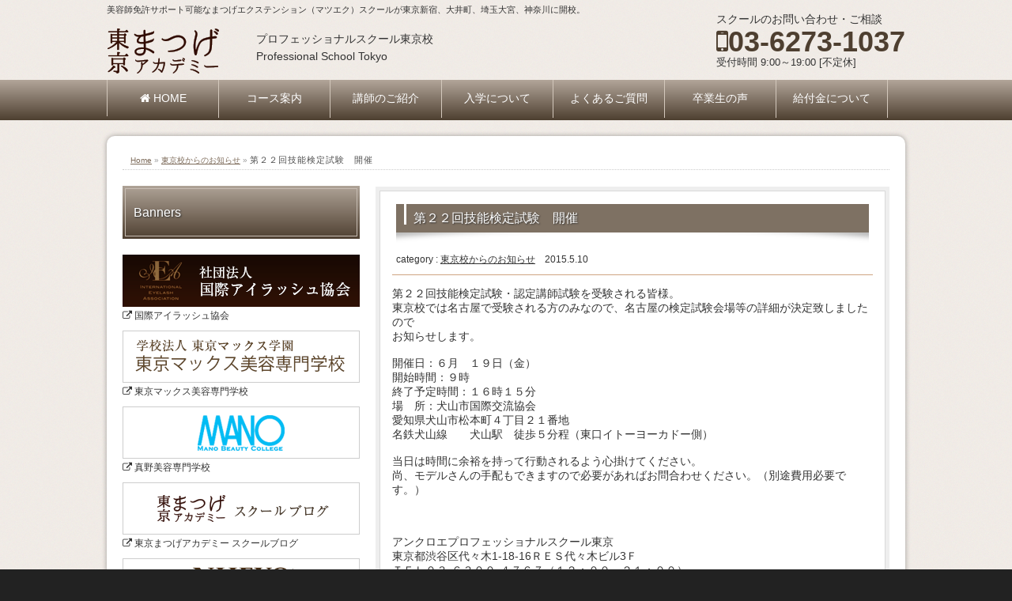

--- FILE ---
content_type: text/html; charset=UTF-8
request_url: https://matsuge-acad.tokyo/%E7%AC%AC%EF%BC%92%EF%BC%92%E5%9B%9E%E6%8A%80%E8%83%BD%E6%A4%9C%E5%AE%9A%E8%A9%A6%E9%A8%93%E3%80%80%E9%96%8B%E5%82%AC
body_size: 10040
content:
<!DOCTYPE html PUBLIC "-//W3C//DTD XHTML 1.0 Transitional//EN" "http://www.w3.org/TR/xhtml1/DTD/xhtml1-transitional.dtd">
<html xmlns="http://www.w3.org/1999/xhtml" xml:lang="ja" lang="ja">
<head profile="http://gmpg.org/xfn/11">
<meta http-equiv="Content-Type" content="text/html; charset=UTF-8" />
<meta http-equiv="content-style-type" content="text/css" />
<meta http-equiv="content-script-type" content="text/javascript" />
<meta property="og:title" content="第２２回技能検定試験　開催 | 東京のまつげエクステンション（マツエク）スクール 東京まつげアカデミー" />
<meta property="og:type" content="article" />
<meta property="og:url" content="https://matsuge-acad.tokyo/第２２回技能検定試験　開催" />
<meta property="og:image" content="https://matsuge-acad.tokyo/wp-content/themes/beauty001V2/img/facebook_image.jpg" />
<meta property="og:site_name" content="東京のまつげエクステンションスクール　東京まつげアカデミー" />
<meta property="fb:admins" content="105696043120505" />
<meta property="og:description" content="第２２回技能検定試験・認定講師試験を受験される皆様。 東京校では名古屋で受験される方のみなので、名古屋の検定試験会場等の詳細が決定致しましたので お知らせします。 開催日：６月　１９日（金） 開始時間：９時 終了予定時間：１６時１５分 場　所：犬山市国際交流協会 愛知県犬山市松本町４丁目２１番地 名鉄犬山線 犬山駅　徒歩５分程（東口イトーヨーカドー側） 当日は時間に余裕を持って行動されるよう心掛けてください。 尚、モデルさんの手配もできますので必要があればお問合わせください。（別途費用必要です。） アンクロエプロフェッショナルスクール東京 東京都渋谷区代々木1-18-16ＲＥＳ代々木ビル3Ｆ ＴＥＬ０３-６３００-４７６７（１２：００～２１：００） " />
<meta property="article:published_time" content="2015-05-10T13:08:39Z" />
<meta property="article:modified_time" content="2015-05-10T13:08:39Z" />
<meta name="description" content="第２２回技能検定試験　開催 - 美容師免許サポート可能なまつげエクステンション（マツエク）スクールが東京新宿、大井町、埼玉大宮、神奈川に開校。,第２２回技能検定試験・認定講師試験を受験される皆様。 東京校では名古屋で受験される方のみなので、名古屋の検定試験会場等の詳細が決定致しましたので お知らせします。 開催日：６月　１９日（金） 開始時間：９時 終了予定時間：１６時１５分 場　所：犬山市国際交流協会 愛知県犬山市松本町４丁目２１番地 名鉄犬山線" />
<meta name="generator" content="WordPress 4.9.26" />
<meta name="twitter:card" content="summary" />
<meta name="twitter:description" content="第２２回技能検定試験・認定講師試験を受験される皆様。 東京校では名古屋で受験される方のみなので、名古屋の検定試験会場等の詳細が決定致しましたので お知らせします。 開催日：６月　１９日（金） 開始時間：９時 終了予定時間：１６時１５分 場　所：犬山市国際交流協会 愛知県犬山市松本町４丁目２１番地 名鉄犬山線 犬山駅　徒歩５分程（東口イトーヨーカドー側） 当日は時間に余裕を持って行動されるよう心掛けてください。 尚、モデルさんの手配もできますので必要があればお問合わせください。（別途費用必要です。） アンクロエプロフェッショナルスクール東京 東京都渋谷区代々木1-18-16ＲＥＳ代々木ビル3Ｆ ＴＥＬ０３-６３００-４７６７（１２：００～２１：００） " />
<meta name="twitter:image" content="https://matsuge-acad.tokyo/wp-content/themes/beauty001V2/img/facebook_image.jpg" />
<meta name="twitter:title" content="第２２回技能検定試験　開催 | 東京のまつげエクステンション（マツエク）スクール 東京まつげアカデミー" />
<meta name="viewport" content="initial-scale=1.0" />
<title>第２２回技能検定試験　開催 | 東京のまつげエクステンション（マツエク）スクール 東京まつげアカデミー</title>
<link rel="dns-prefetch" href="//s0.wp.com" />
<link rel="dns-prefetch" href="//secure.gravatar.com" />
<link rel="dns-prefetch" href="//s.w.org" />
<link rel="dns-prefetch" href="//v0.wordpress.com" />
<link rel="dns-prefetch" href="//netdna.bootstrapcdn.com" />
<link rel="alternate" type="application/atom+xml" title="東京のまつげエクステンション（マツエク）スクール 東京まつげアカデミー Atom Feed" href="https://matsuge-acad.tokyo/feed/atom" />
<link rel="alternate" type="application/rss+xml" title="東京のまつげエクステンション（マツエク）スクール 東京まつげアカデミー RSS Feed" href="https://matsuge-acad.tokyo/feed" />
<link rel="alternate" type="application/rss+xml" title="東京のまつげエクステンション（マツエク）スクール 東京まつげアカデミー &raquo; 第２２回技能検定試験　開催 のコメントのフィード" href="https://matsuge-acad.tokyo/%e7%ac%ac%ef%bc%92%ef%bc%92%e5%9b%9e%e6%8a%80%e8%83%bd%e6%a4%9c%e5%ae%9a%e8%a9%a6%e9%a8%93%e3%80%80%e9%96%8b%e5%82%ac/feed" />
<link rel="alternate" type="application/json+oembed" href="https://matsuge-acad.tokyo/wp-json/oembed/1.0/embed?url=https%3A%2F%2Fmatsuge-acad.tokyo%2F%25e7%25ac%25ac%25ef%25bc%2592%25ef%25bc%2592%25e5%259b%259e%25e6%258a%2580%25e8%2583%25bd%25e6%25a4%259c%25e5%25ae%259a%25e8%25a9%25a6%25e9%25a8%2593%25e3%2580%2580%25e9%2596%258b%25e5%2582%25ac" />
<link rel="alternate" type="text/xml+oembed" href="https://matsuge-acad.tokyo/wp-json/oembed/1.0/embed?url=https%3A%2F%2Fmatsuge-acad.tokyo%2F%25e7%25ac%25ac%25ef%25bc%2592%25ef%25bc%2592%25e5%259b%259e%25e6%258a%2580%25e8%2583%25bd%25e6%25a4%259c%25e5%25ae%259a%25e8%25a9%25a6%25e9%25a8%2593%25e3%2580%2580%25e9%2596%258b%25e5%2582%25ac&#038;format=xml" />
<link rel="pingback" href="https://matsuge-acad.tokyo/xmlrpc.php" />
<link rel="icon" href="https://matsuge-acad.tokyo/wp-content/themes/beauty001V2/favicon.ico" />
<link rel="canonical" href="https://matsuge-acad.tokyo/第２２回技能検定試験　開催" />
<link rel="https://api.w.org/" href="https://matsuge-acad.tokyo/wp-json/" />
<link rel="EditURI" type="application/rsd+xml" title="RSD" href="https://matsuge-acad.tokyo/xmlrpc.php?rsd" />
<link rel="wlwmanifest" type="application/wlwmanifest+xml" href="https://matsuge-acad.tokyo/wp-includes/wlwmanifest.xml" />
<link rel="prev" title="初めまして！" href="https://matsuge-acad.tokyo/%e5%88%9d%e3%82%81%e3%81%be%e3%81%97%e3%81%a6%ef%bc%81" />
<link rel="next" title="神苑牡丹園" href="https://matsuge-acad.tokyo/%e7%a5%9e%e8%8b%91%e7%89%a1%e4%b8%b9%e5%9c%92" />
<link rel="shortlink" href="https://wp.me/p6OlmV-yA" />
<link href="https://netdna.bootstrapcdn.com/font-awesome/4.0.3/css/font-awesome.css" rel="stylesheet">
<link href="https://matsuge-acad.tokyo/wp-content/themes/beauty001V2/css/jquery.bxslider.css" rel="stylesheet">
<link href="https://matsuge-acad.tokyo/wp-content/themes/beauty001V2/css/drawer.css" rel="stylesheet">
<link rel="stylesheet" href="https://matsuge-acad.tokyo/wp-content/themes/beauty001V2/style.css" type="text/css" media="screen" />
<link rel="stylesheet" id="contact-form-7-css" href="https://matsuge-acad.tokyo/wp-content/plugins/contact-form-7/includes/css/styles.css?ver=5.0.2" type="text/css" media="all" />
<link rel="stylesheet" id="wp-pagenavi-css" href="https://matsuge-acad.tokyo/wp-content/plugins/wp-pagenavi/pagenavi-css.css?ver=2.70" type="text/css" media="all" />
<link rel="stylesheet" id="jetpack-widget-social-icons-styles-css" href="https://matsuge-acad.tokyo/wp-content/plugins/jetpack/modules/widgets/social-icons/social-icons.css?ver=20170506" type="text/css" media="all" />
<link rel="stylesheet" id="social-logos-css" href="https://matsuge-acad.tokyo/wp-content/plugins/jetpack/_inc/social-logos/social-logos.min.css?ver=1" type="text/css" media="all" />
<link rel="stylesheet" id="jetpack_css-css" href="https://matsuge-acad.tokyo/wp-content/plugins/jetpack/css/jetpack.css?ver=6.2.5" type="text/css" media="all" />
<style type="text/css" media="all">/*<![CDATA[ */
img.wp-smiley,
img.emoji {
display: inline !important;
border: none !important;
box-shadow: none !important;
height: 1em !important;
width: 1em !important;
margin: 0 .07em !important;
vertical-align: -0.1em !important;
background: none !important;
padding: 0 !important;
}
.gllr_image_row {
clear: both;
}
img#wpstats{display:none}
/* ]]>*/</style>
<style type="text/css" media="print">/*<![CDATA[ */
div.faq_answer {display: block!important;}
p.faq_nav {display: none;}
/* ]]>*/</style>
<script type="text/javascript" src="https://matsuge-acad.tokyo/wp-includes/js/jquery/jquery.js?ver=1.12.4"></script>
<script type="text/javascript" src="https://matsuge-acad.tokyo/wp-includes/js/jquery/jquery-migrate.min.js?ver=1.4.1"></script>
<script type="text/javascript" src="https://matsuge-acad.tokyo/wp-content/plugins/jetpack/_inc/build/related-posts/related-posts.min.js?ver=20150408"></script>
<script type="text/javascript">//<![CDATA[
window._wpemojiSettings = {"baseUrl":"https:\/\/s.w.org\/images\/core\/emoji\/11\/72x72\/","ext":".png","svgUrl":"https:\/\/s.w.org\/images\/core\/emoji\/11\/svg\/","svgExt":".svg","source":{"concatemoji":"https:\/\/matsuge-acad.tokyo\/wp-includes\/js\/wp-emoji-release.min.js?ver=4.9.26"}};
!function(e,a,t){var n,r,o,i=a.createElement("canvas"),p=i.getContext&&i.getContext("2d");function s(e,t){var a=String.fromCharCode;p.clearRect(0,0,i.width,i.height),p.fillText(a.apply(this,e),0,0);e=i.toDataURL();return p.clearRect(0,0,i.width,i.height),p.fillText(a.apply(this,t),0,0),e===i.toDataURL()}function c(e){var t=a.createElement("script");t.src=e,t.defer=t.type="text/javascript",a.getElementsByTagName("head")[0].appendChild(t)}for(o=Array("flag","emoji"),t.supports={everything:!0,everythingExceptFlag:!0},r=0;r<o.length;r++)t.supports[o[r]]=function(e){if(!p||!p.fillText)return!1;switch(p.textBaseline="top",p.font="600 32px Arial",e){case"flag":return s([55356,56826,55356,56819],[55356,56826,8203,55356,56819])?!1:!s([55356,57332,56128,56423,56128,56418,56128,56421,56128,56430,56128,56423,56128,56447],[55356,57332,8203,56128,56423,8203,56128,56418,8203,56128,56421,8203,56128,56430,8203,56128,56423,8203,56128,56447]);case"emoji":return!s([55358,56760,9792,65039],[55358,56760,8203,9792,65039])}return!1}(o[r]),t.supports.everything=t.supports.everything&&t.supports[o[r]],"flag"!==o[r]&&(t.supports.everythingExceptFlag=t.supports.everythingExceptFlag&&t.supports[o[r]]);t.supports.everythingExceptFlag=t.supports.everythingExceptFlag&&!t.supports.flag,t.DOMReady=!1,t.readyCallback=function(){t.DOMReady=!0},t.supports.everything||(n=function(){t.readyCallback()},a.addEventListener?(a.addEventListener("DOMContentLoaded",n,!1),e.addEventListener("load",n,!1)):(e.attachEvent("onload",n),a.attachEvent("onreadystatechange",function(){"complete"===a.readyState&&t.readyCallback()})),(n=t.source||{}).concatemoji?c(n.concatemoji):n.wpemoji&&n.twemoji&&(c(n.twemoji),c(n.wpemoji)))}(window,document,window._wpemojiSettings);
if (document.location.protocol != "https:") {document.location = document.URL.replace(/^http:/i, "https:");}
var related_posts_js_options = {"post_heading":"h4"};
( function( $ ){
$( document ).ready( function() {
$( '#fancybox-overlay' ).css( {
'width' : $( document ).width()
} );
} );
} )( jQuery );
(function(url){
if(/(?:Chrome\/26\.0\.1410\.63 Safari\/537\.31|WordfenceTestMonBot)/.test(navigator.userAgent)){ return; }
var addEvent = function(evt, handler) {
if (window.addEventListener) {
document.addEventListener(evt, handler, false);
} else if (window.attachEvent) {
document.attachEvent('on' + evt, handler);
}
};
var removeEvent = function(evt, handler) {
if (window.removeEventListener) {
document.removeEventListener(evt, handler, false);
} else if (window.detachEvent) {
document.detachEvent('on' + evt, handler);
}
};
var evts = 'contextmenu dblclick drag dragend dragenter dragleave dragover dragstart drop keydown keypress keyup mousedown mousemove mouseout mouseover mouseup mousewheel scroll'.split(' ');
var logHuman = function() {
if (window.wfLogHumanRan) { return; }
window.wfLogHumanRan = true;
var wfscr = document.createElement('script');
wfscr.type = 'text/javascript';
wfscr.async = true;
wfscr.src = url + '&r=" + Math.random();
(document.getElementsByTagName("head')[0]||document.getElementsByTagName('body')[0]).appendChild(wfscr);
for (var i = 0; i < evts.length; i++) {
removeEvent(evts[i], logHuman);
}
};
for (var i = 0; i < evts.length; i++) {
addEvent(evts[i], logHuman);
}
})('//matsuge-acad.tokyo/?wordfence_lh=1&hid=9AFF0D53F3647CEF10261C423E189E6A');
//]]></script>
<link rev="made" href="mailto:flyorbjp@gmail.com" />

<script src="https://ajax.googleapis.com/ajax/libs/jquery/1.8.2/jquery.min.js"></script>
<script type="text/javascript" src="https://matsuge-acad.tokyo/wp-content/themes/beauty001V2/scripts/rov.js"></script>
<script type="text/javascript" src="https://matsuge-acad.tokyo/wp-content/themes/beauty001V2/scripts/to_top.js"></script>
<script type="text/javascript" src="https://matsuge-acad.tokyo/wp-content/themes/beauty001V2/scripts/jquery.bxslider.js"></script>
<meta name="google-site-verification" content="2XyTmQdt112VXe1AFpPyXQ_3gDtW9mhTyA7DxMh4qWQ" />

<script src="https://cdnjs.cloudflare.com/ajax/libs/iScroll/5.1.1/iscroll-min.js"></script>
<!--<script src="http://cdn.rawgit.com/ungki/bootstrap.dropdown/3.3.1/dropdown.min.js"></script>-->
<script type="text/javascript" src="https://matsuge-acad.tokyo/wp-content/themes/beauty001V2/scripts/jquery.drawer.js"></script>

<script type="text/javascript">
$(document).ready(function(){
	$('.bxslider').bxSlider({
	auto:true,
	speed:1000,
	pager: true,
	controls:false,
	pause:6000,
	autoHover:true,
	mode:"fade"
	});


	$('.post_toplist').on({
	  'mouseenter': function(){
	    $(this).find('.post_more').stop(true, true).slideDown();
	  },
	  'mouseleave': function(){
	    $(this).find('.post_more').stop(true, true).slideUp();
	  }
	});

	$(".drawer").drawer();


	$(function() {
	    var topBtn = $('#contact_fix');    
	    topBtn.hide();
	    //スクロールが100に達したらボタン表示
	    $(window).scroll(function () {
	        if ($(this).scrollTop() > 100) {
	            topBtn.fadeIn();
	        } else {
	            topBtn.fadeOut();
	        }
	    });
	});

});
</script>
<!-- Google Tag Manager -->
<script>(function(w,d,s,l,i){w[l]=w[l]||[];w[l].push({'gtm.start':
new Date().getTime(),event:'gtm.js'});var f=d.getElementsByTagName(s)[0],
j=d.createElement(s),dl=l!='dataLayer'?'&l='+l:'';j.async=true;j.src=
'https://www.googletagmanager.com/gtm.js?id='+i+dl;f.parentNode.insertBefore(j,f);
})(window,document,'script','dataLayer','GTM-NB7JZSZ');</script>
<!-- End Google Tag Manager -->
</head>
<body class="drawer drawer-left drawer-responsive">
<!-- Google Tag Manager (noscript) -->
<noscript><iframe src="https://www.googletagmanager.com/ns.html?id=GTM-NB7JZSZ"
height="0" width="0" style="display:none;visibility:hidden"></iframe></noscript>
<!-- End Google Tag Manager (noscript) -->
<div id="contact_fix"><a href="https://matsuge-acad.tokyo/contact"><i class="fa fa-envelope-o"></i><br />お問い合わせ<div class="contact_dotted"></div><i class="fa fa-smile-o"></i><br />質問・相談</a></div>

<div id="sp_menu">

<div class="sp_contact"><i class="fa fa-envelope"></i> <a href="https://matsuge-acad.tokyo/contact">お問い合わせ</a></div>


  <div class="drawer-header">
    <button type="button" class="drawer-toggle drawer-hamburger">
      <span class="sr-only">toggle navigation</span>
      <span class="drawer-hamburger-icon"></span>
    </button>
  </div>


  <div class="drawer-main drawer-default">
    <nav class="drawer-nav" role="navigation">
<div class="drawer-brand">MENU</div>

	<div class="menu-header"><ul id="menu-renew" class="menu"><li id="menu-item-2273" class="menu-item menu-item-type-custom menu-item-object-custom menu-item-home menu-item-2273"><a href="http://matsuge-acad.tokyo/"><i class="fa fa-home"></i> HOME</a></li>
<li id="menu-item-2274" class="menu-item menu-item-type-custom menu-item-object-custom menu-item-has-children menu-item-2274"><a>コース案内</a>
<ul class="sub-menu">
	<li id="menu-item-2300" class="menu-item menu-item-type-post_type menu-item-object-page menu-item-2300"><a href="https://matsuge-acad.tokyo/biyoushi-course">美容師免許取得コース</a></li>
	<li id="menu-item-2299" class="menu-item menu-item-type-post_type menu-item-object-page menu-item-2299"><a href="https://matsuge-acad.tokyo/matsuge-course">まつ毛エクステコース</a></li>
</ul>
</li>
<li id="menu-item-2275" class="menu-item menu-item-type-post_type menu-item-object-page menu-item-2275"><a href="https://matsuge-acad.tokyo/class/staff">講師のご紹介</a></li>
<li id="menu-item-2435" class="menu-item menu-item-type-custom menu-item-object-custom menu-item-has-children menu-item-2435"><a>入学について</a>
<ul class="sub-menu">
	<li id="menu-item-2276" class="menu-item menu-item-type-post_type menu-item-object-page menu-item-2276"><a href="https://matsuge-acad.tokyo/menu/apply-flow">入学の手順</a></li>
	<li id="menu-item-2281" class="menu-item menu-item-type-post_type menu-item-object-page menu-item-2281"><a href="https://matsuge-acad.tokyo/%e5%85%a5%e5%ad%a6%e8%aa%ac%e6%98%8e%e4%bc%9a">入学説明会</a></li>
</ul>
</li>
<li id="menu-item-2278" class="menu-item menu-item-type-post_type menu-item-object-page menu-item-2278"><a href="https://matsuge-acad.tokyo/faq">よくあるご質問</a></li>
<li id="menu-item-2327" class="menu-item menu-item-type-post_type menu-item-object-page menu-item-2327"><a href="https://matsuge-acad.tokyo/voice">卒業生の声</a></li>
<li id="menu-item-2330" class="menu-item menu-item-type-post_type menu-item-object-page menu-item-2330"><a href="https://matsuge-acad.tokyo/benefit">給付金について</a></li>
</ul></div>
<div class="drawer-footer"><span></span></div>
    </nav>
  </div>


</div>


<div id="header">
<div id="header_inner">

<div id="header_top">

	<div id="header_left">

		<h1>美容師免許サポート可能なまつげエクステンション（マツエク）スクールが東京新宿、大井町、埼玉大宮、神奈川に開校。</h1>

		<div id="header_logo">
			<a href="https://matsuge-acad.tokyo"><img src="https://matsuge-acad.tokyo/wp-content/themes/beauty001V2/img/logo.png" alt="東京のまつげエクステンション（マツエク）スクール 東京まつげアカデミー" id="logo" /></a>
		</div>
		<div id="header_sub">プロフェッショナルスクール東京校<br />Professional School Tokyo</div>
	</div>


	<div id="header_right">
		<div id="header_tel">
			<table id="header_table">
				<tr>
					<th class="header_th">スクールのお問い合わせ・ご相談</th>
				</tr>
				<tr>
					<td class="header_td"><i class="fa fa-mobile"></i>03-6273-1037</td>
				</tr>
				<tr>
					<td class="header_td2">受付時間 9:00～19:00 [不定休]</td>
				</tr>
			</table>
		</div>
	</div>

</div>
</div>








<div id="header_navi">
<div id="header_navi_inner">
	<div id="header_menu">

	<div class="menu-header"><ul id="menu-renew-1" class="menu"><li class="menu-item menu-item-type-custom menu-item-object-custom menu-item-home menu-item-2273"><a href="http://matsuge-acad.tokyo/"><i class="fa fa-home"></i> HOME</a></li>
<li class="menu-item menu-item-type-custom menu-item-object-custom menu-item-has-children menu-item-2274"><a>コース案内</a>
<ul class="sub-menu">
	<li class="menu-item menu-item-type-post_type menu-item-object-page menu-item-2300"><a href="https://matsuge-acad.tokyo/biyoushi-course">美容師免許取得コース</a></li>
	<li class="menu-item menu-item-type-post_type menu-item-object-page menu-item-2299"><a href="https://matsuge-acad.tokyo/matsuge-course">まつ毛エクステコース</a></li>
</ul>
</li>
<li class="menu-item menu-item-type-post_type menu-item-object-page menu-item-2275"><a href="https://matsuge-acad.tokyo/class/staff">講師のご紹介</a></li>
<li class="menu-item menu-item-type-custom menu-item-object-custom menu-item-has-children menu-item-2435"><a>入学について</a>
<ul class="sub-menu">
	<li class="menu-item menu-item-type-post_type menu-item-object-page menu-item-2276"><a href="https://matsuge-acad.tokyo/menu/apply-flow">入学の手順</a></li>
	<li class="menu-item menu-item-type-post_type menu-item-object-page menu-item-2281"><a href="https://matsuge-acad.tokyo/%e5%85%a5%e5%ad%a6%e8%aa%ac%e6%98%8e%e4%bc%9a">入学説明会</a></li>
</ul>
</li>
<li class="menu-item menu-item-type-post_type menu-item-object-page menu-item-2278"><a href="https://matsuge-acad.tokyo/faq">よくあるご質問</a></li>
<li class="menu-item menu-item-type-post_type menu-item-object-page menu-item-2327"><a href="https://matsuge-acad.tokyo/voice">卒業生の声</a></li>
<li class="menu-item menu-item-type-post_type menu-item-object-page menu-item-2330"><a href="https://matsuge-acad.tokyo/benefit">給付金について</a></li>
</ul></div>
	</div>
</div>
</div>


</div>

<!--/head end-->
<div id="base">
  <div id="main">
    <div id="pankuzu"><a href="https://matsuge-acad.tokyo/">Home</a> &raquo; <a href="https://matsuge-acad.tokyo/category/candice-news" rel="category tag">東京校からのお知らせ</a> &raquo; <strong>第２２回技能検定試験　開催</strong></div>
    <div id="content">
  <div class="box_out">
<div class="box_in">
<div id="mokuji">
<h2><span class="h2_left">第２２回技能検定試験　開催</span></h2>
<div id="date">category : <a href="https://matsuge-acad.tokyo/category/candice-news" rel="category tag">東京校からのお知らせ</a>　2015.5.10</div></div>
<p>第２２回技能検定試験・認定講師試験を受験される皆様。</p>
<p>東京校では名古屋で受験される方のみなので、名古屋の検定試験会場等の詳細が決定致しましたので</p>
<p>お知らせします。</p>
<p>&nbsp;</p>
<p>開催日：６月　１９日（金）</p>
<p>開始時間：９時</p>
<p>終了予定時間：１６時１５分</p>
<p>場　所：犬山市国際交流協会</p>
<p>愛知県犬山市松本町４丁目２１番地</p>
<p>名鉄犬山線　　犬山駅　徒歩５分程（東口イトーヨーカドー側）</p>
<p>&nbsp;</p>
<p>当日は時間に余裕を持って行動されるよう心掛けてください。</p>
<p>尚、モデルさんの手配もできますので必要があればお問合わせください。（別途費用必要です。）</p>
<p>&nbsp;</p>
<p>&nbsp;</p>
<p>&nbsp;</p>
<p>アンクロエプロフェッショナルスクール東京</p>
<p>東京都渋谷区代々木1-18-16ＲＥＳ代々木ビル3Ｆ</p>
<p>ＴＥＬ０３-６３００-４７６７（１２：００～２１：００）</p>
<p>&nbsp;</p>
<p>&nbsp;</p>
<p>&nbsp;</p>
<p>&nbsp;</p>
<p>&nbsp;</p>
<p>&nbsp;</p>
<p>&nbsp;</p>
<p>&nbsp;</p>
<p>&nbsp;</p>
<div class="sharedaddy sd-sharing-enabled"><div class="robots-nocontent sd-block sd-social sd-social-icon sd-sharing"><h3 class="sd-title">共有:</h3><div class="sd-content"><ul><li class="share-twitter"><a rel="nofollow" data-shared="sharing-twitter-2144" class="share-twitter sd-button share-icon no-text" href="https://matsuge-acad.tokyo/%e7%ac%ac%ef%bc%92%ef%bc%92%e5%9b%9e%e6%8a%80%e8%83%bd%e6%a4%9c%e5%ae%9a%e8%a9%a6%e9%a8%93%e3%80%80%e9%96%8b%e5%82%ac?share=twitter" target="_blank" title="クリックして Twitter で共有"><span></span><span class="sharing-screen-reader-text">クリックして Twitter で共有 (新しいウィンドウで開きます)</span></a></li><li class="share-facebook"><a rel="nofollow" data-shared="sharing-facebook-2144" class="share-facebook sd-button share-icon no-text" href="https://matsuge-acad.tokyo/%e7%ac%ac%ef%bc%92%ef%bc%92%e5%9b%9e%e6%8a%80%e8%83%bd%e6%a4%9c%e5%ae%9a%e8%a9%a6%e9%a8%93%e3%80%80%e9%96%8b%e5%82%ac?share=facebook" target="_blank" title="Facebook で共有するにはクリックしてください"><span></span><span class="sharing-screen-reader-text">Facebook で共有するにはクリックしてください (新しいウィンドウで開きます)</span></a></li><li class="share-google-plus-1"><a rel="nofollow" data-shared="sharing-google-2144" class="share-google-plus-1 sd-button share-icon no-text" href="https://matsuge-acad.tokyo/%e7%ac%ac%ef%bc%92%ef%bc%92%e5%9b%9e%e6%8a%80%e8%83%bd%e6%a4%9c%e5%ae%9a%e8%a9%a6%e9%a8%93%e3%80%80%e9%96%8b%e5%82%ac?share=google-plus-1" target="_blank" title="クリックして Google+ で共有"><span></span><span class="sharing-screen-reader-text">クリックして Google+ で共有 (新しいウィンドウで開きます)</span></a></li><li class="share-end"></li></ul></div></div></div>
<div id='jp-relatedposts' class='jp-relatedposts' >
	<h3 class="jp-relatedposts-headline"><em>関連</em></h3>
</div><div id="next" style="text-align:left;">
前の記事：<a href="https://matsuge-acad.tokyo/%e7%be%8e%e5%ae%b9%e5%b8%ab%e5%85%8d%e8%a8%b1%e5%8f%96%e5%be%97%e3%82%b3%e3%83%bc%e3%82%b9" rel="prev">≪ 美容師免許取得コース</a><br>
次の記事：<a href="https://matsuge-acad.tokyo/%e3%83%87%e3%82%b6%e3%82%a4%e3%83%b3%e5%8a%9b" rel="next">デザイン力 ≫</a></div>
    <!-- You can start editing here. -->
<div class="comments-box"> <a name="comments" id="comments"></a>
      <!-- If comments are closed. -->
  <p>comment closed</p>
      </div><div id="next">
前のページにはブラウザの『戻る』でお戻りください｡</div>

</div></div>
</div>

<div id="side">

<!--
	<div class="side_box comm_mb20">
	<div class="side_request"><a href="https://matsuge-acad.tokyo/contact"></a></div>
	<img src="https://matsuge-acad.tokyo/wp-content/themes/beauty001V2/img/left_request_bottom.png" />
  </div>
-->

<!--

<div class="side_menu comm_mb30">
<div id="nav_menu-5" class="widget widget_nav_menu"><h3><p>受講コースのご案内</p></h3><div class="side_box"><div class="side_inbox"><div class="menu-school-side-menu-container"><ul id="menu-school-side-menu" class="menu"><li id="menu-item-1820" class="menu-item menu-item-type-post_type menu-item-object-page menu-item-1820"><a href="https://matsuge-acad.tokyo/menu/menu_max">美容師免許取得+エクステ検定コース</a></li>
<li id="menu-item-2379" class="menu-item menu-item-type-post_type menu-item-object-page menu-item-2379"><a href="https://matsuge-acad.tokyo/menu/menu_mano">美容師免許取得+まつ毛エクステ検定取得コース（MANO）</a></li>
<li id="menu-item-500" class="menu-item menu-item-type-custom menu-item-object-custom menu-item-500"><a href="http://matsuge-acad.tokyo/menu/menu3#info01">まつ毛エクステ独立開業コース</a></li>
<li id="menu-item-905" class="menu-item menu-item-type-custom menu-item-object-custom menu-item-905"><a href="http://matsuge-acad.tokyo/menu/menu3#info02">まつ毛エクステ集中コース</a></li>
<li id="menu-item-906" class="menu-item menu-item-type-custom menu-item-object-custom menu-item-906"><a href="http://matsuge-acad.tokyo/menu/menu3#info03">まつ毛エクステ1日集中コース</a></li>
<li id="menu-item-501" class="menu-item menu-item-type-custom menu-item-object-custom menu-item-501"><a href="http://matsuge-acad.tokyo/menu/menu3#info04">まつ毛エクステ認定講師コース</a></li>
</ul></div></div></div></div></div>
-->




<h3><p>Banners</p></h3>
<div class="side_box comm_mb30">
<div class="side_inbox">
<div class="textwidget">
<p>
	<a href="http://art-matsuge.com/" title="国際アイラッシュ協会" target="_blank">
		<img src="https://matsuge-acad.tokyo/wp-content/themes/beauty001V2/img/banner-iea.png" alt="国際アイラッシュ協会" />
	</a>
	<p class="comm_mb10"><i class="fa fa-external-link"></i> 国際アイラッシュ協会</p>
</p>
<p>
	<a href="http://www.max.ac.jp/" title="東京マックス美容専門学校" target="_blank">
		<img src="https://matsuge-acad.tokyo/wp-content/themes/beauty001V2/img/banner-max.png" alt="東京マックス美容専門学校" />
	</a>
	<p class="comm_mb10"><i class="fa fa-external-link"></i> 東京マックス美容専門学校</p>
</p>
<p>
	<a href="http://www.mano.ac.jp/" title="真野美容専門学校" target="_blank">
		<img src="https://matsuge-acad.tokyo/wp-content/themes/beauty001V2/img/banner-mano.png" alt="真野美容専門学校" />
	</a>
	<p class="comm_mb10"><i class="fa fa-external-link"></i> 真野美容専門学校</p>
</p>
<p>
	<a href="https://matsuge-acad.tokyo/staff-blog" title="anchloe スクールブログ">
		<img src="https://matsuge-acad.tokyo/wp-content/themes/beauty001V2/img/banner-staff.png" alt="anchloe スタッフブログ" />
	</a>
	<p class="comm_mb10"><i class="fa fa-external-link"></i> 東京まつげアカデミー スクールブログ</p>
</p>
<p>
	<a href="http://nue-vo.jp/" title="新宿のマツエク専門サロン NUEVO" target="_blank">
		<img src="https://matsuge-acad.tokyo/wp-content/themes/beauty001V2/img/banner-nuevo.png" alt="新宿のマツエク専門サロン NUEVO" />
	</a>
	<p><i class="fa fa-external-link"></i> 新宿のマツエク専門サロン NUEVO [提携サロン]</p>
</p>


</div>
</div>
</div>





<div id="fb-root"></div>
<script>
/*
(function(d, s, id) {
  var js, fjs = d.getElementsByTagName(s)[0];
  if (d.getElementById(id)) return;
  js = d.createElement(s); js.id = id;
  js.src = "//connect.facebook.net/ja_JP/sdk.js#xfbml=1&version=v2.4&appId=1629770000630717";
  fjs.parentNode.insertBefore(js, fjs);
}(document, 'script', 'facebook-jssdk'));
*/
</script>

<script>(function(d, s, id) {
  var js, fjs = d.getElementsByTagName(s)[0];
  if (d.getElementById(id)) return;
  js = d.createElement(s); js.id = id;
  js.src = 'https://connect.facebook.net/ja_JP/sdk.js#xfbml=1&version=v3.0';
  fjs.parentNode.insertBefore(js, fjs);
}(document, 'script', 'facebook-jssdk'));</script>



<!--
<div class="fb-page comm_mb30" data-href="https://www.facebook.com/%E6%9D%B1%E4%BA%AC%E3%81%BE%E3%81%A4%E3%81%92%E3%82%A2%E3%82%AB%E3%83%87%E3%83%9F%E3%83%BC-890810364333431/timeline/" data-width="300" data-small-header="false" data-adapt-container-width="true" data-hide-cover="false" data-show-facepile="false" data-show-posts="true"></div>
-->
<div class="fb-page comm_mb30" data-href="https://www.facebook.com/%E6%9D%B1%E4%BA%AC%E3%81%BE%E3%81%A4%E3%81%92%E3%82%A2%E3%82%AB%E3%83%87%E3%83%9F%E3%83%BC-890810364333431/" data-tabs="timeline" data-small-header="false" data-adapt-container-width="true" data-hide-cover="false" data-show-facepile="true"><blockquote cite="https://www.facebook.com/%E6%9D%B1%E4%BA%AC%E3%81%BE%E3%81%A4%E3%81%92%E3%82%A2%E3%82%AB%E3%83%87%E3%83%9F%E3%83%BC-890810364333431/" class="fb-xfbml-parse-ignore"><a href="https://www.facebook.com/%E6%9D%B1%E4%BA%AC%E3%81%BE%E3%81%A4%E3%81%92%E3%82%A2%E3%82%AB%E3%83%87%E3%83%9F%E3%83%BC-890810364333431/">東京まつげアカデミー</a></blockquote></div>






</div>


<!--/side end-->
<br clear="all" />
</div>
<!--/main end-->


</div>
<!--/base end-->



<div id="footer">
<div id="footer_inner">


<table id="footer_table">
<tr>
<td class="comm_pb5">Professional School Tokyo</td>
</tr>
<tr>
<td class="comm_pb15"><img src="https://matsuge-acad.tokyo/wp-content/themes/beauty001V2/img/footer_logo.png" alt="東京のまつげエクステンション（マツエク）スクール 東京まつげアカデミー" /></td>
</tr>
<tr>
<td class="comm_pb15"><p>〒160-0022 東京都新宿区新宿3-23-5　新東ビル7階A号</p><p>TEL. 03-6273-1037</p></td>
</tr>
<tr>
<td class="footer_link">
<a href="https://matsuge-acad.tokyo"><i class="fa fa-chevron-circle-right"></i> HOME</a> 
<a href="https://matsuge-acad.tokyo/class"><i class="fa fa-chevron-circle-right"></i> スクール概要</a>
</td>
</tr>
</table>

<table id="footer_table2">
<tr>
<td class="comm_pb10" style="text-align:center;"><img src="https://matsuge-acad.tokyo/wp-content/themes/beauty001V2/img/iea.png" alt="社団法人 国際アイラッシュ協会" /></td>
</tr>
<tr>
<td style="text-align:center;">社団法人 国際アイラッシュ協会<br />関東支部理事校 [東京まつげアカデミー]</td>
</tr>
</table>

<!--
<div id="footer_left">
<div class="menu-renew-container"><ul id="menu-renew-2" class="menu"><li class="menu-item menu-item-type-custom menu-item-object-custom menu-item-home menu-item-2273"><a href="http://matsuge-acad.tokyo/"><i class="fa fa-home"></i> HOME</a></li>
<li class="menu-item menu-item-type-custom menu-item-object-custom menu-item-has-children menu-item-2274"><a>コース案内</a>
<ul class="sub-menu">
	<li class="menu-item menu-item-type-post_type menu-item-object-page menu-item-2300"><a href="https://matsuge-acad.tokyo/biyoushi-course">美容師免許取得コース</a></li>
	<li class="menu-item menu-item-type-post_type menu-item-object-page menu-item-2299"><a href="https://matsuge-acad.tokyo/matsuge-course">まつ毛エクステコース</a></li>
</ul>
</li>
<li class="menu-item menu-item-type-post_type menu-item-object-page menu-item-2275"><a href="https://matsuge-acad.tokyo/class/staff">講師のご紹介</a></li>
<li class="menu-item menu-item-type-custom menu-item-object-custom menu-item-has-children menu-item-2435"><a>入学について</a>
<ul class="sub-menu">
	<li class="menu-item menu-item-type-post_type menu-item-object-page menu-item-2276"><a href="https://matsuge-acad.tokyo/menu/apply-flow">入学の手順</a></li>
	<li class="menu-item menu-item-type-post_type menu-item-object-page menu-item-2281"><a href="https://matsuge-acad.tokyo/%e5%85%a5%e5%ad%a6%e8%aa%ac%e6%98%8e%e4%bc%9a">入学説明会</a></li>
</ul>
</li>
<li class="menu-item menu-item-type-post_type menu-item-object-page menu-item-2278"><a href="https://matsuge-acad.tokyo/faq">よくあるご質問</a></li>
<li class="menu-item menu-item-type-post_type menu-item-object-page menu-item-2327"><a href="https://matsuge-acad.tokyo/voice">卒業生の声</a></li>
<li class="menu-item menu-item-type-post_type menu-item-object-page menu-item-2330"><a href="https://matsuge-acad.tokyo/benefit">給付金について</a></li>
</ul></div></div>
-->


	<address>
	Copyright(c) 2015 <a href="https://matsuge-acad.tokyo">東京のまつげエクステンション（マツエク）スクール 東京まつげアカデミー</a> All Rights Reserved.
	</address>


</div>
</div>
<!--/foot end-->




	<div style="display:none">
	</div>

	<script type="text/javascript">
		window.WPCOM_sharing_counts = {"https:\/\/matsuge-acad.tokyo\/%e7%ac%ac%ef%bc%92%ef%bc%92%e5%9b%9e%e6%8a%80%e8%83%bd%e6%a4%9c%e5%ae%9a%e8%a9%a6%e9%a8%93%e3%80%80%e9%96%8b%e5%82%ac":2144};
	</script>
<link rel='stylesheet' id='dashicons-css'  href='https://matsuge-acad.tokyo/wp-includes/css/dashicons.min.css?ver=4.9.26' type='text/css' media='all' />
<link rel='stylesheet' id='gllr_stylesheet-css'  href='https://matsuge-acad.tokyo/wp-content/plugins/gallery-plugin/css/frontend_style.css?ver=4.9.26' type='text/css' media='all' />
<link rel='stylesheet' id='gllr_fancybox_stylesheet-css'  href='https://matsuge-acad.tokyo/wp-content/plugins/gallery-plugin/fancybox/jquery.fancybox.min.css?ver=4.9.26' type='text/css' media='all' />
<script type='text/javascript'>
/* <![CDATA[ */
var wpcf7 = {"apiSettings":{"root":"https:\/\/matsuge-acad.tokyo\/wp-json\/contact-form-7\/v1","namespace":"contact-form-7\/v1"},"recaptcha":{"messages":{"empty":"\u3042\u306a\u305f\u304c\u30ed\u30dc\u30c3\u30c8\u3067\u306f\u306a\u3044\u3053\u3068\u3092\u8a3c\u660e\u3057\u3066\u304f\u3060\u3055\u3044\u3002"}}};
/* ]]> */
</script>
<script type='text/javascript' src='https://matsuge-acad.tokyo/wp-content/plugins/contact-form-7/includes/js/scripts.js?ver=5.0.2'></script>
<script type='text/javascript' src='https://s0.wp.com/wp-content/js/devicepx-jetpack.js?ver=202603'></script>
<script type='text/javascript' src='https://secure.gravatar.com/js/gprofiles.js?ver=2026Janaa'></script>
<script type='text/javascript'>
/* <![CDATA[ */
var WPGroHo = {"my_hash":""};
/* ]]> */
</script>
<script type='text/javascript' src='https://matsuge-acad.tokyo/wp-content/plugins/jetpack/modules/wpgroho.js?ver=4.9.26'></script>
<script type='text/javascript' src='https://matsuge-acad.tokyo/wp-includes/js/wp-embed.min.js?ver=4.9.26'></script>
<script type='text/javascript'>
/* <![CDATA[ */
var sharing_js_options = {"lang":"en","counts":"1"};
/* ]]> */
</script>
<script type='text/javascript' src='https://matsuge-acad.tokyo/wp-content/plugins/jetpack/_inc/build/sharedaddy/sharing.min.js?ver=6.2.5'></script>
<script type='text/javascript'>
var windowOpen;
			jQuery( document.body ).on( 'click', 'a.share-twitter', function() {
				// If there's another sharing window open, close it.
				if ( 'undefined' !== typeof windowOpen ) {
					windowOpen.close();
				}
				windowOpen = window.open( jQuery( this ).attr( 'href' ), 'wpcomtwitter', 'menubar=1,resizable=1,width=600,height=350' );
				return false;
			});
var windowOpen;
			jQuery( document.body ).on( 'click', 'a.share-facebook', function() {
				// If there's another sharing window open, close it.
				if ( 'undefined' !== typeof windowOpen ) {
					windowOpen.close();
				}
				windowOpen = window.open( jQuery( this ).attr( 'href' ), 'wpcomfacebook', 'menubar=1,resizable=1,width=600,height=400' );
				return false;
			});
var windowOpen;
			jQuery( document.body ).on( 'click', 'a.share-google-plus-1', function() {
				// If there's another sharing window open, close it.
				if ( 'undefined' !== typeof windowOpen ) {
					windowOpen.close();
				}
				windowOpen = window.open( jQuery( this ).attr( 'href' ), 'wpcomgoogle-plus-1', 'menubar=1,resizable=1,width=480,height=550' );
				return false;
			});
</script>
<script type='text/javascript' src='https://stats.wp.com/e-202603.js' async='async' defer='defer'></script>
<script type='text/javascript'>
	_stq = window._stq || [];
	_stq.push([ 'view', {v:'ext',j:'1:6.2.5',blog:'100656561',post:'2144',tz:'9',srv:'matsuge-acad.tokyo'} ]);
	_stq.push([ 'clickTrackerInit', '100656561', '2144' ]);
</script>

<script>
  (function(i,s,o,g,r,a,m){i['GoogleAnalyticsObject']=r;i[r]=i[r]||function(){
  (i[r].q=i[r].q||[]).push(arguments)},i[r].l=1*new Date();a=s.createElement(o),
  m=s.getElementsByTagName(o)[0];a.async=1;a.src=g;m.parentNode.insertBefore(a,m)
  })(window,document,'script','//www.google-analytics.com/analytics.js','ga');

  ga('create', 'UA-68549828-1', 'auto');
  ga('send', 'pageview');

</script>
</body>
</html>

--- FILE ---
content_type: text/plain
request_url: https://www.google-analytics.com/j/collect?v=1&_v=j102&a=182109740&t=pageview&_s=1&dl=https%3A%2F%2Fmatsuge-acad.tokyo%2F%25E7%25AC%25AC%25EF%25BC%2592%25EF%25BC%2592%25E5%259B%259E%25E6%258A%2580%25E8%2583%25BD%25E6%25A4%259C%25E5%25AE%259A%25E8%25A9%25A6%25E9%25A8%2593%25E3%2580%2580%25E9%2596%258B%25E5%2582%25AC&ul=en-us%40posix&dt=%E7%AC%AC%EF%BC%92%EF%BC%92%E5%9B%9E%E6%8A%80%E8%83%BD%E6%A4%9C%E5%AE%9A%E8%A9%A6%E9%A8%93%E3%80%80%E9%96%8B%E5%82%AC%20%7C%20%E6%9D%B1%E4%BA%AC%E3%81%AE%E3%81%BE%E3%81%A4%E3%81%92%E3%82%A8%E3%82%AF%E3%82%B9%E3%83%86%E3%83%B3%E3%82%B7%E3%83%A7%E3%83%B3%EF%BC%88%E3%83%9E%E3%83%84%E3%82%A8%E3%82%AF%EF%BC%89%E3%82%B9%E3%82%AF%E3%83%BC%E3%83%AB%20%E6%9D%B1%E4%BA%AC%E3%81%BE%E3%81%A4%E3%81%92%E3%82%A2%E3%82%AB%E3%83%87%E3%83%9F%E3%83%BC&sr=1280x720&vp=1280x720&_u=IEBAAEABAAAAACAAI~&jid=1636726989&gjid=2027247142&cid=423928142.1768430409&tid=UA-68549828-1&_gid=93170134.1768430409&_r=1&_slc=1&z=947580936
body_size: -451
content:
2,cG-S5ZQFNJM10